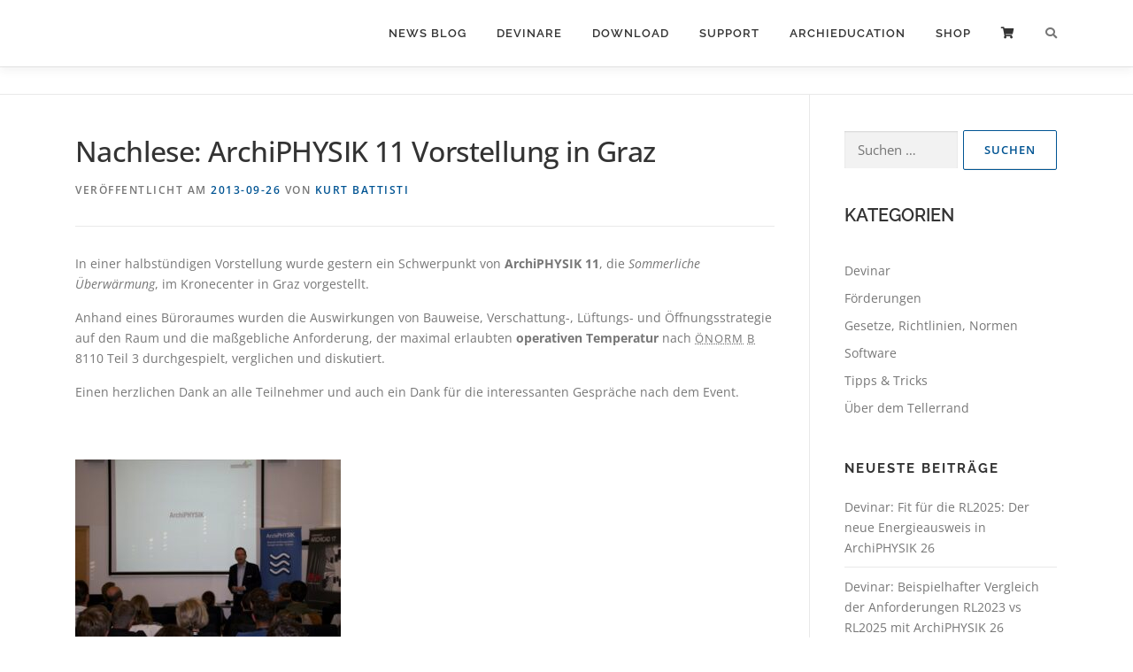

--- FILE ---
content_type: text/css
request_url: https://archiphysik.at/wp-content/cache/embed-google-fonts/raleway/_font.css?ver=1766474502
body_size: 461
content:
			@font-face {
			font-family: 'Raleway';
			font-style: normal;
			font-weight: 100;
			src: url("raleway-v37-cyrillic_cyrillic-ext_latin_latin-ext_vietnamese-100.eot"); /* IE9 Compat Modes */src:url("raleway-v37-cyrillic_cyrillic-ext_latin_latin-ext_vietnamese-100.eot?#iefix") format("eot"),url("raleway-v37-cyrillic_cyrillic-ext_latin_latin-ext_vietnamese-100.woff2") format("woff2"),url("raleway-v37-cyrillic_cyrillic-ext_latin_latin-ext_vietnamese-100.woff") format("woff"),url("raleway-v37-cyrillic_cyrillic-ext_latin_latin-ext_vietnamese-100.ttf") format("ttf"),url("raleway-v37-cyrillic_cyrillic-ext_latin_latin-ext_vietnamese-100.svg#Raleway") format("svg")			;}
						@font-face {
			font-family: 'Raleway';
			font-style: italic;
			font-weight: 100;
			src: url("raleway-v37-cyrillic_cyrillic-ext_latin_latin-ext_vietnamese-100italic.eot"); /* IE9 Compat Modes */src:url("raleway-v37-cyrillic_cyrillic-ext_latin_latin-ext_vietnamese-100italic.eot?#iefix") format("eot"),url("raleway-v37-cyrillic_cyrillic-ext_latin_latin-ext_vietnamese-100italic.woff2") format("woff2"),url("raleway-v37-cyrillic_cyrillic-ext_latin_latin-ext_vietnamese-100italic.woff") format("woff"),url("raleway-v37-cyrillic_cyrillic-ext_latin_latin-ext_vietnamese-100italic.ttf") format("ttf"),url("raleway-v37-cyrillic_cyrillic-ext_latin_latin-ext_vietnamese-100italic.svg#Raleway") format("svg")			;}
						@font-face {
			font-family: 'Raleway';
			font-style: normal;
			font-weight: 200;
			src: url("raleway-v37-cyrillic_cyrillic-ext_latin_latin-ext_vietnamese-200.eot"); /* IE9 Compat Modes */src:url("raleway-v37-cyrillic_cyrillic-ext_latin_latin-ext_vietnamese-200.eot?#iefix") format("eot"),url("raleway-v37-cyrillic_cyrillic-ext_latin_latin-ext_vietnamese-200.woff2") format("woff2"),url("raleway-v37-cyrillic_cyrillic-ext_latin_latin-ext_vietnamese-200.woff") format("woff"),url("raleway-v37-cyrillic_cyrillic-ext_latin_latin-ext_vietnamese-200.ttf") format("ttf"),url("raleway-v37-cyrillic_cyrillic-ext_latin_latin-ext_vietnamese-200.svg#Raleway") format("svg")			;}
						@font-face {
			font-family: 'Raleway';
			font-style: italic;
			font-weight: 200;
			src: url("raleway-v37-cyrillic_cyrillic-ext_latin_latin-ext_vietnamese-200italic.eot"); /* IE9 Compat Modes */src:url("raleway-v37-cyrillic_cyrillic-ext_latin_latin-ext_vietnamese-200italic.eot?#iefix") format("eot"),url("raleway-v37-cyrillic_cyrillic-ext_latin_latin-ext_vietnamese-200italic.woff2") format("woff2"),url("raleway-v37-cyrillic_cyrillic-ext_latin_latin-ext_vietnamese-200italic.woff") format("woff"),url("raleway-v37-cyrillic_cyrillic-ext_latin_latin-ext_vietnamese-200italic.ttf") format("ttf"),url("raleway-v37-cyrillic_cyrillic-ext_latin_latin-ext_vietnamese-200italic.svg#Raleway") format("svg")			;}
						@font-face {
			font-family: 'Raleway';
			font-style: normal;
			font-weight: 300;
			src: url("raleway-v37-cyrillic_cyrillic-ext_latin_latin-ext_vietnamese-300.eot"); /* IE9 Compat Modes */src:url("raleway-v37-cyrillic_cyrillic-ext_latin_latin-ext_vietnamese-300.eot?#iefix") format("eot"),url("raleway-v37-cyrillic_cyrillic-ext_latin_latin-ext_vietnamese-300.woff2") format("woff2"),url("raleway-v37-cyrillic_cyrillic-ext_latin_latin-ext_vietnamese-300.woff") format("woff"),url("raleway-v37-cyrillic_cyrillic-ext_latin_latin-ext_vietnamese-300.ttf") format("ttf"),url("raleway-v37-cyrillic_cyrillic-ext_latin_latin-ext_vietnamese-300.svg#Raleway") format("svg")			;}
						@font-face {
			font-family: 'Raleway';
			font-style: italic;
			font-weight: 300;
			src: url("raleway-v37-cyrillic_cyrillic-ext_latin_latin-ext_vietnamese-300italic.eot"); /* IE9 Compat Modes */src:url("raleway-v37-cyrillic_cyrillic-ext_latin_latin-ext_vietnamese-300italic.eot?#iefix") format("eot"),url("raleway-v37-cyrillic_cyrillic-ext_latin_latin-ext_vietnamese-300italic.woff2") format("woff2"),url("raleway-v37-cyrillic_cyrillic-ext_latin_latin-ext_vietnamese-300italic.woff") format("woff"),url("raleway-v37-cyrillic_cyrillic-ext_latin_latin-ext_vietnamese-300italic.ttf") format("ttf"),url("raleway-v37-cyrillic_cyrillic-ext_latin_latin-ext_vietnamese-300italic.svg#Raleway") format("svg")			;}
						@font-face {
			font-family: 'Raleway';
			font-style: normal;
			font-weight: 400;
			src: url("raleway-v37-cyrillic_cyrillic-ext_latin_latin-ext_vietnamese-regular.eot"); /* IE9 Compat Modes */src:url("raleway-v37-cyrillic_cyrillic-ext_latin_latin-ext_vietnamese-regular.eot?#iefix") format("eot"),url("raleway-v37-cyrillic_cyrillic-ext_latin_latin-ext_vietnamese-regular.woff2") format("woff2"),url("raleway-v37-cyrillic_cyrillic-ext_latin_latin-ext_vietnamese-regular.woff") format("woff"),url("raleway-v37-cyrillic_cyrillic-ext_latin_latin-ext_vietnamese-regular.ttf") format("ttf"),url("raleway-v37-cyrillic_cyrillic-ext_latin_latin-ext_vietnamese-regular.svg#Raleway") format("svg")			;}
						@font-face {
			font-family: 'Raleway';
			font-style: italic;
			font-weight: 400;
			src: url("raleway-v37-cyrillic_cyrillic-ext_latin_latin-ext_vietnamese-italic.eot"); /* IE9 Compat Modes */src:url("raleway-v37-cyrillic_cyrillic-ext_latin_latin-ext_vietnamese-italic.eot?#iefix") format("eot"),url("raleway-v37-cyrillic_cyrillic-ext_latin_latin-ext_vietnamese-italic.woff2") format("woff2"),url("raleway-v37-cyrillic_cyrillic-ext_latin_latin-ext_vietnamese-italic.woff") format("woff"),url("raleway-v37-cyrillic_cyrillic-ext_latin_latin-ext_vietnamese-italic.ttf") format("ttf"),url("raleway-v37-cyrillic_cyrillic-ext_latin_latin-ext_vietnamese-italic.svg#Raleway") format("svg")			;}
						@font-face {
			font-family: 'Raleway';
			font-style: normal;
			font-weight: 500;
			src: url("raleway-v37-cyrillic_cyrillic-ext_latin_latin-ext_vietnamese-500.eot"); /* IE9 Compat Modes */src:url("raleway-v37-cyrillic_cyrillic-ext_latin_latin-ext_vietnamese-500.eot?#iefix") format("eot"),url("raleway-v37-cyrillic_cyrillic-ext_latin_latin-ext_vietnamese-500.woff2") format("woff2"),url("raleway-v37-cyrillic_cyrillic-ext_latin_latin-ext_vietnamese-500.woff") format("woff"),url("raleway-v37-cyrillic_cyrillic-ext_latin_latin-ext_vietnamese-500.ttf") format("ttf"),url("raleway-v37-cyrillic_cyrillic-ext_latin_latin-ext_vietnamese-500.svg#Raleway") format("svg")			;}
						@font-face {
			font-family: 'Raleway';
			font-style: italic;
			font-weight: 500;
			src: url("raleway-v37-cyrillic_cyrillic-ext_latin_latin-ext_vietnamese-500italic.eot"); /* IE9 Compat Modes */src:url("raleway-v37-cyrillic_cyrillic-ext_latin_latin-ext_vietnamese-500italic.eot?#iefix") format("eot"),url("raleway-v37-cyrillic_cyrillic-ext_latin_latin-ext_vietnamese-500italic.woff2") format("woff2"),url("raleway-v37-cyrillic_cyrillic-ext_latin_latin-ext_vietnamese-500italic.woff") format("woff"),url("raleway-v37-cyrillic_cyrillic-ext_latin_latin-ext_vietnamese-500italic.ttf") format("ttf"),url("raleway-v37-cyrillic_cyrillic-ext_latin_latin-ext_vietnamese-500italic.svg#Raleway") format("svg")			;}
						@font-face {
			font-family: 'Raleway';
			font-style: normal;
			font-weight: 600;
			src: url("raleway-v37-cyrillic_cyrillic-ext_latin_latin-ext_vietnamese-600.eot"); /* IE9 Compat Modes */src:url("raleway-v37-cyrillic_cyrillic-ext_latin_latin-ext_vietnamese-600.eot?#iefix") format("eot"),url("raleway-v37-cyrillic_cyrillic-ext_latin_latin-ext_vietnamese-600.woff2") format("woff2"),url("raleway-v37-cyrillic_cyrillic-ext_latin_latin-ext_vietnamese-600.woff") format("woff"),url("raleway-v37-cyrillic_cyrillic-ext_latin_latin-ext_vietnamese-600.ttf") format("ttf"),url("raleway-v37-cyrillic_cyrillic-ext_latin_latin-ext_vietnamese-600.svg#Raleway") format("svg")			;}
						@font-face {
			font-family: 'Raleway';
			font-style: italic;
			font-weight: 600;
			src: url("raleway-v37-cyrillic_cyrillic-ext_latin_latin-ext_vietnamese-600italic.eot"); /* IE9 Compat Modes */src:url("raleway-v37-cyrillic_cyrillic-ext_latin_latin-ext_vietnamese-600italic.eot?#iefix") format("eot"),url("raleway-v37-cyrillic_cyrillic-ext_latin_latin-ext_vietnamese-600italic.woff2") format("woff2"),url("raleway-v37-cyrillic_cyrillic-ext_latin_latin-ext_vietnamese-600italic.woff") format("woff"),url("raleway-v37-cyrillic_cyrillic-ext_latin_latin-ext_vietnamese-600italic.ttf") format("ttf"),url("raleway-v37-cyrillic_cyrillic-ext_latin_latin-ext_vietnamese-600italic.svg#Raleway") format("svg")			;}
						@font-face {
			font-family: 'Raleway';
			font-style: normal;
			font-weight: 700;
			src: url("raleway-v37-cyrillic_cyrillic-ext_latin_latin-ext_vietnamese-700.eot"); /* IE9 Compat Modes */src:url("raleway-v37-cyrillic_cyrillic-ext_latin_latin-ext_vietnamese-700.eot?#iefix") format("eot"),url("raleway-v37-cyrillic_cyrillic-ext_latin_latin-ext_vietnamese-700.woff2") format("woff2"),url("raleway-v37-cyrillic_cyrillic-ext_latin_latin-ext_vietnamese-700.woff") format("woff"),url("raleway-v37-cyrillic_cyrillic-ext_latin_latin-ext_vietnamese-700.ttf") format("ttf"),url("raleway-v37-cyrillic_cyrillic-ext_latin_latin-ext_vietnamese-700.svg#Raleway") format("svg")			;}
						@font-face {
			font-family: 'Raleway';
			font-style: italic;
			font-weight: 700;
			src: url("raleway-v37-cyrillic_cyrillic-ext_latin_latin-ext_vietnamese-700italic.eot"); /* IE9 Compat Modes */src:url("raleway-v37-cyrillic_cyrillic-ext_latin_latin-ext_vietnamese-700italic.eot?#iefix") format("eot"),url("raleway-v37-cyrillic_cyrillic-ext_latin_latin-ext_vietnamese-700italic.woff2") format("woff2"),url("raleway-v37-cyrillic_cyrillic-ext_latin_latin-ext_vietnamese-700italic.woff") format("woff"),url("raleway-v37-cyrillic_cyrillic-ext_latin_latin-ext_vietnamese-700italic.ttf") format("ttf"),url("raleway-v37-cyrillic_cyrillic-ext_latin_latin-ext_vietnamese-700italic.svg#Raleway") format("svg")			;}
						@font-face {
			font-family: 'Raleway';
			font-style: normal;
			font-weight: 800;
			src: url("raleway-v37-cyrillic_cyrillic-ext_latin_latin-ext_vietnamese-800.eot"); /* IE9 Compat Modes */src:url("raleway-v37-cyrillic_cyrillic-ext_latin_latin-ext_vietnamese-800.eot?#iefix") format("eot"),url("raleway-v37-cyrillic_cyrillic-ext_latin_latin-ext_vietnamese-800.woff2") format("woff2"),url("raleway-v37-cyrillic_cyrillic-ext_latin_latin-ext_vietnamese-800.woff") format("woff"),url("raleway-v37-cyrillic_cyrillic-ext_latin_latin-ext_vietnamese-800.ttf") format("ttf"),url("raleway-v37-cyrillic_cyrillic-ext_latin_latin-ext_vietnamese-800.svg#Raleway") format("svg")			;}
						@font-face {
			font-family: 'Raleway';
			font-style: italic;
			font-weight: 800;
			src: url("raleway-v37-cyrillic_cyrillic-ext_latin_latin-ext_vietnamese-800italic.eot"); /* IE9 Compat Modes */src:url("raleway-v37-cyrillic_cyrillic-ext_latin_latin-ext_vietnamese-800italic.eot?#iefix") format("eot"),url("raleway-v37-cyrillic_cyrillic-ext_latin_latin-ext_vietnamese-800italic.woff2") format("woff2"),url("raleway-v37-cyrillic_cyrillic-ext_latin_latin-ext_vietnamese-800italic.woff") format("woff"),url("raleway-v37-cyrillic_cyrillic-ext_latin_latin-ext_vietnamese-800italic.ttf") format("ttf"),url("raleway-v37-cyrillic_cyrillic-ext_latin_latin-ext_vietnamese-800italic.svg#Raleway") format("svg")			;}
						@font-face {
			font-family: 'Raleway';
			font-style: normal;
			font-weight: 900;
			src: url("raleway-v37-cyrillic_cyrillic-ext_latin_latin-ext_vietnamese-900.eot"); /* IE9 Compat Modes */src:url("raleway-v37-cyrillic_cyrillic-ext_latin_latin-ext_vietnamese-900.eot?#iefix") format("eot"),url("raleway-v37-cyrillic_cyrillic-ext_latin_latin-ext_vietnamese-900.woff2") format("woff2"),url("raleway-v37-cyrillic_cyrillic-ext_latin_latin-ext_vietnamese-900.woff") format("woff"),url("raleway-v37-cyrillic_cyrillic-ext_latin_latin-ext_vietnamese-900.ttf") format("ttf"),url("raleway-v37-cyrillic_cyrillic-ext_latin_latin-ext_vietnamese-900.svg#Raleway") format("svg")			;}
						@font-face {
			font-family: 'Raleway';
			font-style: italic;
			font-weight: 900;
			src: url("raleway-v37-cyrillic_cyrillic-ext_latin_latin-ext_vietnamese-900italic.eot"); /* IE9 Compat Modes */src:url("raleway-v37-cyrillic_cyrillic-ext_latin_latin-ext_vietnamese-900italic.eot?#iefix") format("eot"),url("raleway-v37-cyrillic_cyrillic-ext_latin_latin-ext_vietnamese-900italic.woff2") format("woff2"),url("raleway-v37-cyrillic_cyrillic-ext_latin_latin-ext_vietnamese-900italic.woff") format("woff"),url("raleway-v37-cyrillic_cyrillic-ext_latin_latin-ext_vietnamese-900italic.ttf") format("ttf"),url("raleway-v37-cyrillic_cyrillic-ext_latin_latin-ext_vietnamese-900italic.svg#Raleway") format("svg")			;}
			